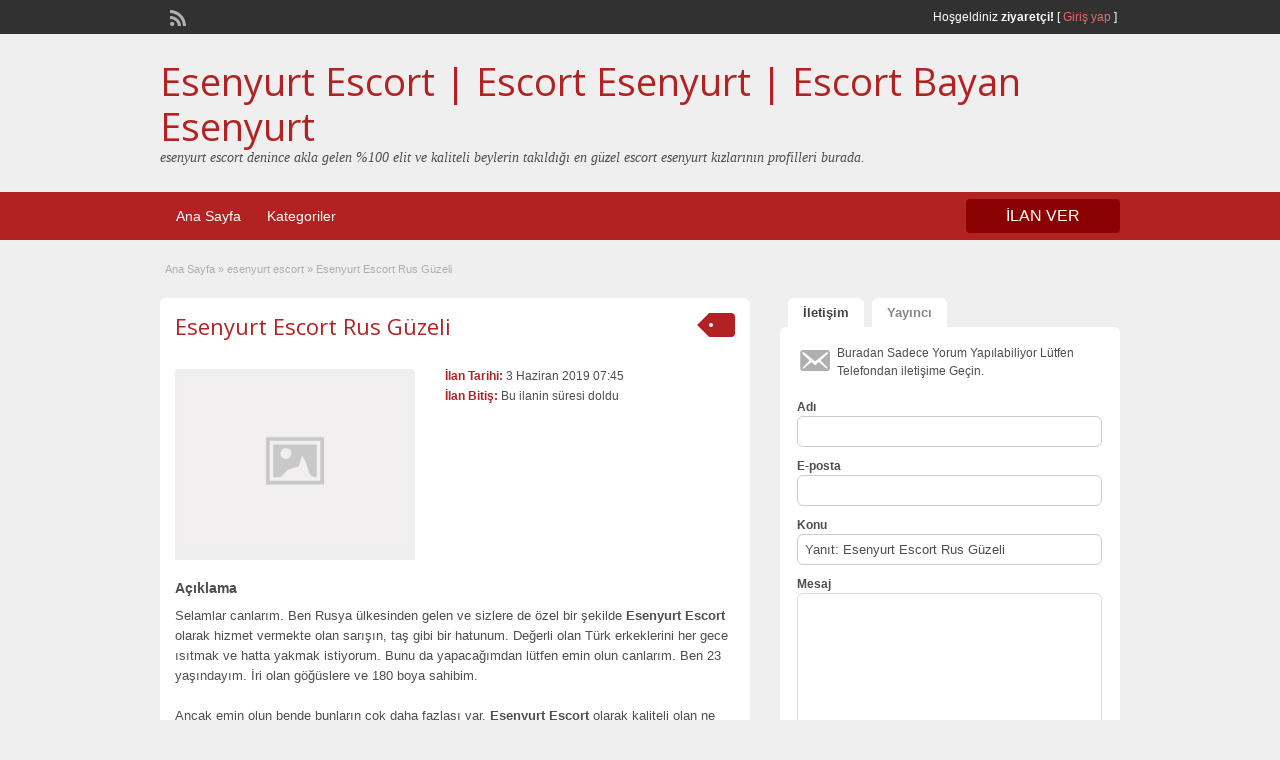

--- FILE ---
content_type: text/html; charset=UTF-8
request_url: http://www.istanbulsusam.com/ads/esenyurt-escort-rus-guzeli/
body_size: 7990
content:
<!DOCTYPE html>
<html lang="tr-TR">
<head>
	<meta charset="UTF-8">
	<meta name="viewport" content="width=device-width, initial-scale=1">
	<link rel="profile" href="http://gmpg.org/xfn/11">
	<meta name="google" value="notranslate"/>
	<title>  Esenyurt Escort Rus Güzeli</title>
	<title>Esenyurt Escort Rus Güzeli &#8211; Esenyurt Escort | Escort Esenyurt | Escort Bayan Esenyurt</title>
<link rel='dns-prefetch' href='//maps.googleapis.com' />
<link rel='dns-prefetch' href='//fonts.googleapis.com' />
<link rel='dns-prefetch' href='//s.w.org' />
<link rel="alternate" type="application/rss+xml" title="Esenyurt Escort | Escort Esenyurt | Escort Bayan Esenyurt &raquo; beslemesi" href="http://www.istanbulsusam.com/feed/" />
<link rel="alternate" type="application/rss+xml" title="Esenyurt Escort | Escort Esenyurt | Escort Bayan Esenyurt &raquo; yorum beslemesi" href="http://www.istanbulsusam.com/comments/feed/" />
<link rel="alternate" type="application/rss+xml" title="Esenyurt Escort | Escort Esenyurt | Escort Bayan Esenyurt &raquo; Esenyurt Escort Rus Güzeli yorum beslemesi" href="http://www.istanbulsusam.com/ads/esenyurt-escort-rus-guzeli/feed/" />
		<script type="text/javascript">
			window._wpemojiSettings = {"baseUrl":"https:\/\/s.w.org\/images\/core\/emoji\/11\/72x72\/","ext":".png","svgUrl":"https:\/\/s.w.org\/images\/core\/emoji\/11\/svg\/","svgExt":".svg","source":{"concatemoji":"http:\/\/www.istanbulsusam.com\/wp-includes\/js\/wp-emoji-release.min.js?ver=4.9.26"}};
			!function(e,a,t){var n,r,o,i=a.createElement("canvas"),p=i.getContext&&i.getContext("2d");function s(e,t){var a=String.fromCharCode;p.clearRect(0,0,i.width,i.height),p.fillText(a.apply(this,e),0,0);e=i.toDataURL();return p.clearRect(0,0,i.width,i.height),p.fillText(a.apply(this,t),0,0),e===i.toDataURL()}function c(e){var t=a.createElement("script");t.src=e,t.defer=t.type="text/javascript",a.getElementsByTagName("head")[0].appendChild(t)}for(o=Array("flag","emoji"),t.supports={everything:!0,everythingExceptFlag:!0},r=0;r<o.length;r++)t.supports[o[r]]=function(e){if(!p||!p.fillText)return!1;switch(p.textBaseline="top",p.font="600 32px Arial",e){case"flag":return s([55356,56826,55356,56819],[55356,56826,8203,55356,56819])?!1:!s([55356,57332,56128,56423,56128,56418,56128,56421,56128,56430,56128,56423,56128,56447],[55356,57332,8203,56128,56423,8203,56128,56418,8203,56128,56421,8203,56128,56430,8203,56128,56423,8203,56128,56447]);case"emoji":return!s([55358,56760,9792,65039],[55358,56760,8203,9792,65039])}return!1}(o[r]),t.supports.everything=t.supports.everything&&t.supports[o[r]],"flag"!==o[r]&&(t.supports.everythingExceptFlag=t.supports.everythingExceptFlag&&t.supports[o[r]]);t.supports.everythingExceptFlag=t.supports.everythingExceptFlag&&!t.supports.flag,t.DOMReady=!1,t.readyCallback=function(){t.DOMReady=!0},t.supports.everything||(n=function(){t.readyCallback()},a.addEventListener?(a.addEventListener("DOMContentLoaded",n,!1),e.addEventListener("load",n,!1)):(e.attachEvent("onload",n),a.attachEvent("onreadystatechange",function(){"complete"===a.readyState&&t.readyCallback()})),(n=t.source||{}).concatemoji?c(n.concatemoji):n.wpemoji&&n.twemoji&&(c(n.twemoji),c(n.wpemoji)))}(window,document,window._wpemojiSettings);
		</script>
		<style type="text/css">
img.wp-smiley,
img.emoji {
	display: inline !important;
	border: none !important;
	box-shadow: none !important;
	height: 1em !important;
	width: 1em !important;
	margin: 0 .07em !important;
	vertical-align: -0.1em !important;
	background: none !important;
	padding: 0 !important;
}
</style>
<link rel='stylesheet' id='colorbox-css'  href='http://www.istanbulsusam.com/wp-content/themes/classipress/theme-framework/js/colorbox/colorbox.min.css?ver=1.6.1' type='text/css' media='all' />
<link rel='stylesheet' id='jquery-ui-style-css'  href='http://www.istanbulsusam.com/wp-content/themes/classipress/framework/styles/jquery-ui/jquery-ui.min.css?ver=1.11.2' type='text/css' media='all' />
<link rel='stylesheet' id='app-reports-css'  href='http://www.istanbulsusam.com/wp-content/themes/classipress/includes/reports/style.css?ver=1.0' type='text/css' media='all' />
<link rel='stylesheet' id='at-main-css'  href='http://www.istanbulsusam.com/wp-content/themes/classipress/style.css?ver=3.6.0' type='text/css' media='all' />
<link rel='stylesheet' id='at-color-css'  href='http://www.istanbulsusam.com/wp-content/themes/classipress/styles/red.css?ver=3.6.0' type='text/css' media='all' />
<!--[if IE 7]>
<link rel='stylesheet' id='at-ie7-css'  href='http://www.istanbulsusam.com/wp-content/themes/classipress/styles/ie7.css?ver=3.6.0' type='text/css' media='all' />
<![endif]-->
<!--[if IE 8]>
<link rel='stylesheet' id='at-ie8-css'  href='http://www.istanbulsusam.com/wp-content/themes/classipress/styles/ie8.css?ver=3.6.0' type='text/css' media='all' />
<![endif]-->
<link rel='stylesheet' id='dashicons-css'  href='http://www.istanbulsusam.com/wp-includes/css/dashicons.min.css?ver=4.9.26' type='text/css' media='all' />
<link rel='stylesheet' id='open-sans-css'  href='https://fonts.googleapis.com/css?family=Open+Sans%3A300italic%2C400italic%2C600italic%2C300%2C400%2C600&#038;subset=latin%2Clatin-ext&#038;ver=4.9.26' type='text/css' media='all' />
<script type='text/javascript'>
/* <![CDATA[ */
var AppThemes = {"ajaxurl":"\/wp-admin\/admin-ajax.php","current_url":"http:\/\/www.istanbulsusam.com\/ads\/esenyurt-escort-rus-guzeli\/"};
/* ]]> */
</script>
<script type='text/javascript' src='http://www.istanbulsusam.com/wp-includes/js/jquery/jquery.js?ver=1.12.4'></script>
<script type='text/javascript' src='http://www.istanbulsusam.com/wp-includes/js/jquery/jquery-migrate.min.js?ver=1.4.1'></script>
<script type='text/javascript' src='http://www.istanbulsusam.com/wp-content/themes/classipress/framework/js/validate/jquery.validate.min.js?ver=1.15.0'></script>
<script type='text/javascript'>
/* <![CDATA[ */
var validateL10n = {"required":"Gerekli Alanlar\u0131 Doldurunuz.","remote":"L\u00fctfen bu alan\u0131 d\u00fczeltiniz.","email":"L\u00fctfen ge\u00e7erli bir e-posta adresi giriniz.","url":"Ge\u00e7erli Bir URL Girin","date":"L\u00fctfen ge\u00e7erli bir tarih girin","dateISO":"L\u00fctfen (ISO) format\u0131nda ge\u00e7erli bir tarih giriniz.","number":"L\u00fctfen ge\u00e7erli bir say\u0131 girin.","digits":"L\u00fctfen Sadece Rakam Girin.","creditcard":"L\u00fctfen ge\u00e7erli bir kredi kart\u0131 numaras\u0131 giriniz.","equalTo":"L\u00fctfen ayn\u0131 de\u011feri tekrar giriniz.","maxlength":"L\u00fctfen {0} dan fazla karakter girmeyiniz.","minlength":"L\u00fctfen en az  {0} karekter Giriniz.","rangelength":"L\u00fctfen {0} ile {1} aras\u0131 uzunlukta bir de\u011fer giriniz.","range":"L\u00fctfen {0} ile {1} aras\u0131nda bir de\u011fer giriniz.","max":"L\u00fctfen {0} veya daha d\u00fc\u015f\u00fck bir de\u011fer giriniz.","min":"L\u00fctfen {0} veya daha b\u00fcy\u00fck bir de\u011fer girin."};
/* ]]> */
</script>
<script type='text/javascript' src='http://www.istanbulsusam.com/wp-content/themes/classipress/framework/js/validate/jquery.validate-lang.js?ver=4.9.26'></script>
<script type='text/javascript' src='http://www.istanbulsusam.com/wp-content/themes/classipress/includes/js/tinynav.min.js?ver=1.1'></script>
<script type='text/javascript' src='http://www.istanbulsusam.com/wp-content/themes/classipress/theme-framework/js/footable/jquery.footable.min.js?ver=2.0.3'></script>
<script type='text/javascript'>
/* <![CDATA[ */
var classipress_params = {"appTaxTag":"ad_tag","require_images":"","ad_parent_posting":"yes","ad_currency":"$","currency_position":"left","home_url":"http:\/\/www.istanbulsusam.com\/","ajax_url":"\/wp-admin\/admin-ajax.php","nonce":"098f4f7d5d","text_processing":"\u0130\u015fleniyor...","text_require_images":"Please upload at least one image.","text_before_delete_ad":"Bu ilan\u0131 silmek istedi\u011finize emin misiniz?","text_mobile_navigation":"Y\u00f6n","loader":"http:\/\/www.istanbulsusam.com\/wp-content\/themes\/classipress\/images\/loader.gif","listing_id":"0"};
/* ]]> */
</script>
<script type='text/javascript' src='http://www.istanbulsusam.com/wp-content/themes/classipress/includes/js/theme-scripts.min.js?ver=3.6.0'></script>
<script type='text/javascript' src='https://maps.googleapis.com/maps/api/js?language=en&#038;region=US&#038;ver=3.0'></script>
<script type='text/javascript' src='http://www.istanbulsusam.com/wp-content/themes/classipress/theme-framework/js/colorbox/jquery.colorbox.min.js?ver=1.6.1'></script>
<link rel='https://api.w.org/' href='http://www.istanbulsusam.com/wp-json/' />
<link rel="EditURI" type="application/rsd+xml" title="RSD" href="http://www.istanbulsusam.com/xmlrpc.php?rsd" />
<link rel="wlwmanifest" type="application/wlwmanifest+xml" href="http://www.istanbulsusam.com/wp-includes/wlwmanifest.xml" /> 
<link rel='prev' title='Esenyurt Escort Buse Azdırıcı Tim' href='http://www.istanbulsusam.com/ads/esenyurt-escort-buse-azdirici-tim/' />
<link rel='next' title='Esenyurt Escort Aysel Ateşini Yakıyor' href='http://www.istanbulsusam.com/ads/esenyurt-escort-aysel-atesini-yakiyor/' />
<meta name="generator" content="WordPress 4.9.26" />
<link rel='shortlink' href='http://www.istanbulsusam.com/?p=588' />
<link rel="alternate" type="application/json+oembed" href="http://www.istanbulsusam.com/wp-json/oembed/1.0/embed?url=http%3A%2F%2Fwww.istanbulsusam.com%2Fads%2Fesenyurt-escort-rus-guzeli%2F" />
<link rel="alternate" type="text/xml+oembed" href="http://www.istanbulsusam.com/wp-json/oembed/1.0/embed?url=http%3A%2F%2Fwww.istanbulsusam.com%2Fads%2Fesenyurt-escort-rus-guzeli%2F&#038;format=xml" />
			<link rel="amphtml" href="https://susam01.xyz/ads/esenyurt-escort-rus-guzeli/" />
			<link rel="shortcut icon" href="http://www.istanbulsusam.com/wp-content/themes/classipress/images/favicon.ico" />

	<meta name="generator" content="ClassiPress 3.6.0" />
<link rel="pingback" href="http://www.istanbulsusam.com/xmlrpc.php">
<link rel="alternate" type="application/rss+xml" title="RSS 2.0" href="http://www.istanbulsusam.com/feed/?post_type=ad_listing">
<meta property="og:type" content="article" />
<meta property="og:locale" content="tr_TR" />
<meta property="og:site_name" content="Esenyurt Escort | Escort Esenyurt | Escort Bayan Esenyurt" />
<meta property="og:image" content="http://www.istanbulsusam.com/wp-content/themes/classipress/images/cp_logo_black.png" />
<meta property="og:url" content="http://www.istanbulsusam.com/ads/esenyurt-escort-rus-guzeli/" />
<meta property="og:title" content="Esenyurt Escort Rus Güzeli" />
<meta property="og:description" content="Selamlar canlarım. Ben Rusya ülkesinden gelen ve sizlere de özel bir şekilde Esenyurt Escort olarak hizmet vermekte olan sarışın, taş gibi bir hatunum. Değerli olan Türk erkeklerini her gece..." />
<meta property="article:published_time" content="2019-06-03T04:45:28+00:00" />
<meta property="article:modified_time" content="2019-01-07T04:56:17+00:00" />
<meta property="article:author" content="http://www.istanbulsusam.com/author/admin2/" />
	<style type="text/css" id="cp-header-css">
			#logo h1 a,
		#logo h1 a:hover,
		#logo .description {
			color: ##666666;
		}
		
	</style>
	
    <style type="text/css">

					body { background: #EFEFEF; }
		
		
		
		
		
					.header_main, .header_main_bg { background: #EFEFEF; }
		
		
		
		
					.footer { background: #313131; }
		
		
		
		
					.footer_main_res { width: 940px; }
			@media screen and (max-width: 860px) {
				.footer_main_res {
					width: 100%;
					overflow: hidden;
				}
				#footer .inner {
					float: left;
					width: 95%;
				}
			}
		
					.footer_main_res div.column { width: 200px; }
			@media screen and (max-width: 860px) {
				.footer_main_res div.column {
					float: left;
					width: 95%;
				}
			}
		
	</style>
</head>

<body class="ad_listing-template-default single single-ad_listing postid-588">

	
	<div class="container">

		
				
<div class="header">

	<div class="header_top">

		<div class="header_top_res">

			<p>
				
			Hoşgeldiniz <strong>ziyaretçi!</strong> [

			
			<a href="http://www.istanbulsusam.com/giris-yap/">Giriş yap</a> ]&nbsp;

		
				<a href="http://www.istanbulsusam.com/feed/?post_type=ad_listing" class="dashicons-before srvicon rss-icon" target="_blank" title="RSS Akışı"></a>

				
							</p>

		</div><!-- /header_top_res -->

	</div><!-- /header_top -->


	<div class="header_main">

		<div class="header_main_bg">

			<div class="header_main_res">

				<div id="logo">

											<h1 class="site-title">
							<a href="http://www.istanbulsusam.com/" title="Esenyurt Escort | Escort Esenyurt | Escort Bayan Esenyurt" rel="home">
								Esenyurt Escort | Escort Esenyurt | Escort Bayan Esenyurt							</a>
						</h1>
																<div class="description">esenyurt escort denince akla gelen %100 elit ve kaliteli beylerin takıldığı en güzel escort esenyurt kızlarının profilleri burada.</div>
					
				</div><!-- /logo -->

				<div class="adblock">
									</div><!-- /adblock -->

				<div class="clr"></div>

			</div><!-- /header_main_res -->

		</div><!-- /header_main_bg -->

	</div><!-- /header_main -->


	<div class="header_menu">

		<div class="header_menu_res">

			<ul id="menu-header" class="menu"><li id="menu-item-25" class="menu-item menu-item-type-custom menu-item-object-custom menu-item-25"><a href="http://istanbulsusam.com/">Ana Sayfa</a></li>
<li id="menu-item-26" class="menu-item menu-item-type-post_type menu-item-object-page menu-item-26"><a href="http://www.istanbulsusam.com/kategoriler/">Kategoriler</a><div class="adv_categories" id="adv_categories"><div class="catcol first"><ul class="maincat-list"><li class="maincat cat-item-9"><a href="http://www.istanbulsusam.com/ad-category/beylikduzu-escort/" title="">beylikdüzü escort</a>  </li>
<li class="maincat cat-item-11"><a href="http://www.istanbulsusam.com/ad-category/escort-beylikduzu/" title="">escort beylikdüzü</a>  </li>
<li class="maincat cat-item-8"><a href="http://www.istanbulsusam.com/ad-category/escort-esenyurt/" title="">escort esenyurt</a>  </li>
</ul>
</div><!-- /catcol -->
<div class="catcol"><ul class="maincat-list"><li class="maincat cat-item-2"><a href="http://www.istanbulsusam.com/ad-category/esenyurt-escort/" title="">esenyurt escort</a>  </li>
<li class="maincat cat-item-10"><a href="http://www.istanbulsusam.com/ad-category/istanbul-escort/" title="">istanbul escort</a>  </li>
<li class="maincat cat-item-13"><a href="http://www.istanbulsusam.com/ad-category/tesetturlu-escort/" title="">tesettürlü escort</a>  </li>
</ul>
</div><!-- /catcol -->
<div class="catcol"><ul class="maincat-list"><li class="maincat cat-item-12"><a href="http://www.istanbulsusam.com/ad-category/turbanli-escort/" title="">türbanlı escort</a>  </li>
</ul>
</div><!-- /catcol -->
</div></li>
</ul>
			<a href="http://www.istanbulsusam.com/firma-ekle/" class="obtn btn_orange">İLAN VER</a>

			<div class="clr"></div>

		</div><!-- /header_menu_res -->

	</div><!-- /header_menu -->

</div><!-- /header -->

		
		

	<div id="search-bar">

		<div class="searchblock_out">

			

		</div> <!-- /searchblock_out -->

	</div> <!-- /search-bar -->


		

<div class="content">

	<div class="content_botbg">

		<div class="content_res">

			<div id="breadcrumb"><div id="crumbs">
		<div class="breadcrumb-trail breadcrumbs" itemprop="breadcrumb"><span class="trail-begin"><a href="http://www.istanbulsusam.com" title="Esenyurt Escort | Escort Esenyurt | Escort Bayan Esenyurt" rel="home">Ana Sayfa</a></span>
			 <span class="sep">&raquo;</span> <a href="http://www.istanbulsusam.com/ad-category/esenyurt-escort/">esenyurt escort</a>
			 <span class="sep">&raquo;</span> <span class="trail-end">Esenyurt Escort Rus Güzeli</span>
		</div></div></div>

			<div class="clr"></div>

			<div class="content_left">

				
				
				
					
						
						
						<div class="shadowblock_out ">

							<div class="shadowblock">

								
	<div class="tags price-wrap">
		<span class="tag-head"><p class="post-price">&nbsp;</p></span>
	</div>


								<h1 class="single-listing"><a href="http://www.istanbulsusam.com/ads/esenyurt-escort-rus-guzeli/" title="Esenyurt Escort Rus Güzeli">Esenyurt Escort Rus Güzeli</a></h1>

								<div class="clr"></div>

								
								<div class="pad5 dotted"></div>

								<div class="bigright ">

									<ul>

									
										<li id="cp_listed"><span>İlan Tarihi:</span> 3 Haziran 2019 07:45</li>
																			<li id="cp_expires"><span>İlan Bitiş:</span> Bu ilanin süresi doldu</li>
									
									</ul>

								</div><!-- /bigright -->


								
									<div class="bigleft">

										<div id="main-pic">

											<img class="attachment-medium img-responsive" alt="" title="" src="http://www.istanbulsusam.com/wp-content/themes/classipress/images/no-thumb-500x375.png" />
											<div class="clr"></div>

										</div>

										<div id="thumbs-pic">

											
											<div class="clr"></div>

										</div>

									</div><!-- /bigleft -->

								
								<div class="clr"></div>

								
								<div class="single-main">

									
									<h3 class="description-area">Açıklama</h3>

									<p>Selamlar canlarım. Ben Rusya ülkesinden gelen ve sizlere de özel bir şekilde <strong>Esenyurt Escort </strong>olarak hizmet vermekte olan sarışın, taş gibi bir hatunum. Değerli olan Türk erkeklerini her gece ısıtmak ve hatta yakmak istiyorum. Bunu da yapacağımdan lütfen emin olun canlarım. Ben 23 yaşındayım. İri olan göğüslere ve 180 boya sahibim.</p>
<p>Ancak emin olun bende bunların çok daha fazlası var. <strong>Esenyurt Escort</strong> olarak kaliteli olan ne varsa harika bir şekilde sizlere de yaşatmak istiyorum. Sadece bana alo demeniz tüm bunlar için yeterli olacaktır. Zaten bir Rus bayanını aradıktan sonra gerisine de pek karışmamak gerekiyor. Değil mi?</p>

								</div>

									<div class="prdetails">
					<p class="dashicons-before tags"><a href="http://www.istanbulsusam.com/ad-tag/escort/" rel="tag">escort</a>&nbsp;<a href="http://www.istanbulsusam.com/ad-tag/escort-bayan/" rel="tag">escort bayan</a>&nbsp;<a href="http://www.istanbulsusam.com/ad-tag/esenyurt-escort/" rel="tag">esenyurt escort</a>&nbsp;<a href="http://www.istanbulsusam.com/ad-tag/esenyurt-escort-bayan/" rel="tag">esenyurt escort bayan</a></p>
				<p class="dashicons-before stats">3027 gösterim, 1 gün</p> 		<p class="dashicons-before print">&nbsp;&nbsp;</p>
			</div>

	<div class="note"><strong>İlan ID:</strong> 3785c32cc675a563</div>
	<div class="dotted"></div>
	<div class="pad5"></div>
<p class="edit"><a href="#" class="dashicons-before reports_form_link">Sorun bildir</a></p><div class="report-form"><div class="reports_message"><span class="spinner"></span>İsteğiniz işlenirken, lütfen bekleyin....</div><div class="reports_form"><form method="post" enctype="text/plain"><select name="report"><option value="saldırgan İçerik">saldırgan İçerik</option><option value="geçersiz Teklif">geçersiz Teklif</option><option value="Spam">Spam</option><option value="Diğer">Diğer</option></select><input type="submit" name="submit" value="Rapor" /><input type="hidden" name="type" value="post" /><input type="hidden" name="id" value="588" /><input type="hidden" name="nonce" value="ec40fd9b86" /></form></div></div>
							</div><!-- /shadowblock -->

						</div><!-- /shadowblock_out -->

						
					
					
				
				<div class="clr"></div>

				
				
				


	<div class="shadowblock_out start">

		<div class="shadowblock">

			<div id="comments">

				<div id="comments_wrap">

					
					
					
	<div id="respond">

		<h2 class="dotted">Bir Cevap Bırakın</h2>

		<div class="cancel-comment-reply">
			<a rel="nofollow" id="cancel-comment-reply-link" href="/ads/esenyurt-escort-rus-guzeli/#respond" style="display:none;">Cevabı iptal et</a>		</div>


		
			<form action="http://www.istanbulsusam.com/wp-comments-post.php" method="post" id="commentform" class="commentform">

				
				<fieldset class="form-comments">

					
					
						<p class="comments">
							<label for="author">Adı (gerekli)</label>
							<input type="text" name="author" id="author" class="text required" value="" size="22" tabindex="4" />
						</p>

						<div class="clr"></div>

						<p class="comments">
							<label for="email">E-posta (görünür degil) (gerekli)</label>
							<input type="text" name="email" id="email" class="text required email" value="" size="22" tabindex="5" />
						</p>

						<div class="clr"></div>

						<p class="comments">
							<label for="url">website</label>
							<input type="text" name="url" id="url" class="text" value="" size="22" tabindex="6" />
						</p>

						<div class="clr"></div>

					
					<!--<li><small><strong>XHTML:</strong> You can use these tags: &lt;a href=&quot;&quot; title=&quot;&quot;&gt; &lt;abbr title=&quot;&quot;&gt; &lt;acronym title=&quot;&quot;&gt; &lt;b&gt; &lt;blockquote cite=&quot;&quot;&gt; &lt;cite&gt; &lt;code&gt; &lt;del datetime=&quot;&quot;&gt; &lt;em&gt; &lt;i&gt; &lt;q cite=&quot;&quot;&gt; &lt;s&gt; &lt;strike&gt; &lt;strong&gt; </small><div class="clr"></div></li>-->

					<p class="comments-box">
						<textarea name="comment" rows="" cols="" id="comment" class="required" tabindex="7"></textarea>
					</p>

					<div class="clr"></div>

					<p class="comments">
						<input name="submit" type="submit" id="submit" tabindex="8" class="btn_orange" value="Bir Cevap Bırakın" />
						<input type="hidden" name="comment_post_ID" value="588" />
					</p>

					<input type='hidden' name='comment_post_ID' value='588' id='comment_post_ID' />
<input type='hidden' name='comment_parent' id='comment_parent' value='0' />
					
				</fieldset>

			</form>

		
		<div class="clr"></div>

	</div> <!-- /respond -->


					
					
				</div> <!-- /comments_wrap -->

			</div><!-- /comments -->

		</div><!-- /shadowblock -->

	</div><!-- /shadowblock_out -->


			</div><!-- /content_left -->

			
<!-- right sidebar -->
<div class="content_right">

	<div class="tabprice">

		<ul class="tabnavig">
						<li><a href="#priceblock2"><span class="big">İletişim</span></a></li>
			<li><a href="#priceblock3"><span class="big">Yayıncı</span></a></li>
		</ul>


		

		<!-- tab 2 -->
		<div id="priceblock2" class="sidebar-block">

			<div class="clr"></div>

			<div class="singletab">

			

<form name="mainform" id="mainform" class="form_contact" action="#priceblock2" method="post" enctype="multipart/form-data">

	<input type="hidden" id="_cp_contact_nonce" name="_cp_contact_nonce" value="c3452f8c86" /><input type="hidden" name="_wp_http_referer" value="/ads/esenyurt-escort-rus-guzeli/" />
	
	<p class="dashicons-before contact_msg">Buradan Sadece Yorum Yapılabiliyor Lütfen Telefondan iletişime Geçin.</p>

	<ol>
		<li>
			<label>Adı</label>
			<input name="from_name" id="from_name" type="text" minlength="2" value="" class="text required" />
			<div class="clr"></div>
		</li>

		<li>
			<label>E-posta</label>
			<input name="from_email" id="from_email" type="text" minlength="5" value="" class="text required email" />
			<div class="clr"></div>
		</li>

		<li>
			<label>Konu</label>
			<input name="subject" id="subject" type="text" minlength="2" value="Yanıt: Esenyurt Escort Rus Güzeli" class="text required" />
			<div class="clr"></div>
		</li>

		<li>
			<label>Mesaj</label>
			<textarea name="message" id="message" rows="" cols="" class="text required"></textarea>
			<div class="clr"></div>
		</li>

		<li>
					</li>

		<li>
			<input name="submit" type="submit" id="submit_inquiry" class="btn_orange" value="Bilgi İste" />
		</li>

	</ol>

	<input type="hidden" name="send_email" value="yes" />

</form>

			</div><!-- /singletab -->

		</div><!-- /priceblock2 -->


		<!-- tab 3 -->
		<div id="priceblock3" class="sidebar-block">

			<div class="clr"></div>

			<div class="postertab">

				<div class="priceblocksmall dotted">


					<div id="userphoto">
						<p class='image-thumb'><img alt='' src='http://0.gravatar.com/avatar/ff5f1f45f6b2d485d900c768258b166e?s=140&#038;d=mm&#038;r=g' srcset='http://0.gravatar.com/avatar/ff5f1f45f6b2d485d900c768258b166e?s=280&#038;d=mm&#038;r=g 2x' class='avatar avatar-140 photo' height='140' width='140' /></p>
					</div>

					<ul class="member">

						<li><span>Yayınlanma Tarihi :</span>
							<a href="http://www.istanbulsusam.com/author/admin2/">admin2</a>
						</li>

						<li><span>Üyelik Başlangıcı:</span> 18 Aralık 2018</li>

					</ul>

					
					<div class="pad5"></div>

					<div class="clr"></div>

				</div>

				<div class="pad5"></div>

				<h3>Diğer Escort İlanları admin2</h3>

				<div class="pad5"></div>

				<ul>

				
				
					
						<li class="dashicons-before"><a href="http://www.istanbulsusam.com/ads/beylikduzu-escort-perran/">Beylikdüzü Escort Perran</a></li>

					
						<li class="dashicons-before"><a href="http://www.istanbulsusam.com/ads/escort-esenyurt-nilgun/">Escort Esenyurt Nilgün</a></li>

					
						<li class="dashicons-before"><a href="http://www.istanbulsusam.com/ads/escort-beylikduzu-pervin/">Escort Beylikdüzü Pervin</a></li>

					
						<li class="dashicons-before"><a href="http://www.istanbulsusam.com/ads/escort-beylikduzu-bade/">Escort Beylikdüzü Bade</a></li>

					
						<li class="dashicons-before"><a href="http://www.istanbulsusam.com/ads/olgun-ve-kaliteli-bir-bayan-tesetturlu-escort-halime/">Olgun Ve Kaliteli Bir Bayan Tesettürlü Escort Halime</a></li>

					
				
				
				</ul>

				<div class="pad5"></div>

				<a href="http://www.istanbulsusam.com/author/admin2/" class="btn"><span>Son İlanları: admin2 &raquo;</span></a>

			</div><!-- /singletab -->

		</div><!-- /priceblock3 -->

	</div><!-- /tabprice -->


	
	
	<!-- no dynamic sidebar so don't do anything -->

	
	

</div><!-- /content_right -->

			<div class="clr"></div>

		</div><!-- /content_res -->

	</div><!-- /content_botbg -->

</div><!-- /content -->

				
<div class="footer">

	<div class="footer_menu">

		<div class="footer_menu_res">

			
			<div class="clr"></div>

		</div><!-- /footer_menu_res -->

	</div><!-- /footer_menu -->

	<div class="footer_main">

		<div class="footer_main_res">

			<div class="dotted">

					 <!-- no dynamic sidebar so don't do anything --> 
					<div class="clr"></div>

			</div><!-- /dotted -->

			<p>&copy; 2026 escort bayan Tüm Hakları Saklıdır.</p>

			
			<div class="right">
				<p><h2><a href="/" rel="dofollow" title="Escort Bayanlar">Escort Bayanlar</a></h2>	</p>		</div>

			
			<div class="clr"></div>

		</div><!-- /footer_main_res -->

	</div><!-- /footer_main -->

</div><!-- /footer -->

<div style="display: none;">
<a href="http://www.oclamor.com/" title="halkalı escort">halkalı escort</a>
<a href="http://www.meyvidal.com/" title="avrupa yakası escort">avrupa yakası escort</a>
<a href="http://www.istanbulviva.com/" title="şişli escort">şişli escort</a>
<a href="http://www.lithree.com/" title="avcılar escort">avcılar escort</a>
<a href="http://blackmoth.org/" title="esenyurt escort">esenyurt escort</a>
<a href="http://toopla.com/" title="beylikdüzü escort">beylikdüzü escort</a>
<a href="http://www.aduzav.com/" title="mecidiyeköy escort">mecidiyeköy escort</a>
<a href="http://lakkhi.com/" title="beylikdüzü escort">beylikdüzü escort</a>
<a href="http://www.vidsgal.com/" title="şirinevler escort">şirinevler escort</a>
<a href="http://nattsumi.com/" title="beylikdüzü escort">beylikdüzü escort</a>
<a href="http://martiajans.com/" title="bakırköy escort">bakırköy escort</a>
<a href="http://www.amiden.com/" title="esenyurt escort">esenyurt escort</a>
<a href="http://www.vyrec.com/" title="esenyurt escort">esenyurt escort</a>
<a href="http://www.rusigry.com/" title="avcılar escort">avcılar escort</a>
<a href="http://ngoimaurovi.com/" title="avcılar escort">avcılar escort</a>
<a href="http://beylikduzuuniversitesi.com/" title="beylikdüzü escort">beylikdüzü escort</a>
<a href="http://tirnakdunya.com/" title="istanbul escort">istanbul escort</a>
<a href="http://www.istanbulsondaj.net/" title="istanbul escort">istanbul escort</a>
<a href="http://www.istanbularsaofis.com/" title="ataköy escort">ataköy escort</a>
<a href="http://esenyurtrehber.com/" title="esenyurt escort">esenyurt escort</a>
<a href="http://avcilaresc.com/" title="avcılar escort">avcılar escort</a>
</div>			
	</div><!-- /container -->

	<script type='text/javascript' src='http://www.istanbulsusam.com/wp-includes/js/jquery/ui/core.min.js?ver=1.11.4'></script>
<script type='text/javascript' src='http://www.istanbulsusam.com/wp-includes/js/jquery/ui/widget.min.js?ver=1.11.4'></script>
<script type='text/javascript' src='http://www.istanbulsusam.com/wp-includes/js/jquery/ui/position.min.js?ver=1.11.4'></script>
<script type='text/javascript' src='http://www.istanbulsusam.com/wp-includes/js/jquery/ui/menu.min.js?ver=1.11.4'></script>
<script type='text/javascript' src='http://www.istanbulsusam.com/wp-includes/js/wp-a11y.min.js?ver=4.9.26'></script>
<script type='text/javascript'>
/* <![CDATA[ */
var uiAutocompleteL10n = {"noResults":"Hi\u00e7bir sonu\u00e7 bulunamad\u0131.","oneResult":"1 sonu\u00e7 bulundu. Dola\u015fmak i\u00e7in yukar\u0131 ve a\u015fa\u011f\u0131 oklar\u0131 kullan\u0131n.","manyResults":"%d sonu\u00e7 bulundu. Dola\u015fmak i\u00e7in yukar\u0131 ve a\u015fa\u011f\u0131 oklar\u0131 kullan\u0131n.","itemSelected":"\u00d6ge se\u00e7ildi."};
/* ]]> */
</script>
<script type='text/javascript' src='http://www.istanbulsusam.com/wp-includes/js/jquery/ui/autocomplete.min.js?ver=1.11.4'></script>
<script type='text/javascript' src='http://www.istanbulsusam.com/wp-includes/js/jquery/ui/mouse.min.js?ver=1.11.4'></script>
<script type='text/javascript' src='http://www.istanbulsusam.com/wp-includes/js/jquery/ui/slider.min.js?ver=1.11.4'></script>
<script type='text/javascript' src='http://www.istanbulsusam.com/wp-includes/js/comment-reply.min.js?ver=4.9.26'></script>
<script type='text/javascript'>
/* <![CDATA[ */
var app_reports = {"ajax_url":"\/wp-admin\/admin-ajax.php","images_url":"http:\/\/www.istanbulsusam.com\/wp-content\/themes\/classipress\/includes\/reports\/images\/"};
/* ]]> */
</script>
<script type='text/javascript' src='http://www.istanbulsusam.com/wp-content/themes/classipress/includes/reports/scripts/reports.js?ver=1.0'></script>
<script type='text/javascript' src='http://www.istanbulsusam.com/wp-includes/js/wp-embed.min.js?ver=4.9.26'></script>

	
</body>

</html>
